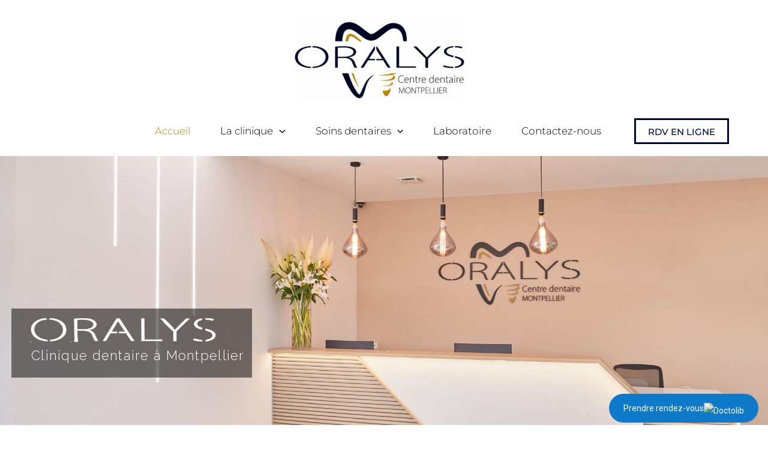

--- FILE ---
content_type: text/css
request_url: https://www.centredentaireoralys.fr/wp-content/uploads/elementor/css/post-1079.css?ver=1762933930
body_size: 2099
content:
.elementor-1079 .elementor-element.elementor-element-5400bc9{margin-top:5%;margin-bottom:5%;}.elementor-bc-flex-widget .elementor-1079 .elementor-element.elementor-element-b150f77.elementor-column .elementor-widget-wrap{align-items:center;}.elementor-1079 .elementor-element.elementor-element-b150f77.elementor-column.elementor-element[data-element_type="column"] > .elementor-widget-wrap.elementor-element-populated{align-content:center;align-items:center;}.elementor-1079 .elementor-element.elementor-element-b150f77 > .elementor-element-populated{padding:0px 35px 0px 35px;}.elementor-widget-heading .elementor-heading-title{font-family:var( --e-global-typography-primary-font-family ), Sans-serif;font-weight:var( --e-global-typography-primary-font-weight );color:var( --e-global-color-primary );}.elementor-1079 .elementor-element.elementor-element-2b1f854 > .elementor-widget-container{margin:0px 0px 0px 0px;}.elementor-1079 .elementor-element.elementor-element-2b1f854{text-align:center;}.elementor-1079 .elementor-element.elementor-element-2b1f854 .elementor-heading-title{font-family:"Oswald", Sans-serif;font-size:29px;font-weight:400;color:#737272;}.elementor-widget-text-editor{font-family:var( --e-global-typography-text-font-family ), Sans-serif;font-weight:var( --e-global-typography-text-font-weight );color:var( --e-global-color-text );}.elementor-widget-text-editor.elementor-drop-cap-view-stacked .elementor-drop-cap{background-color:var( --e-global-color-primary );}.elementor-widget-text-editor.elementor-drop-cap-view-framed .elementor-drop-cap, .elementor-widget-text-editor.elementor-drop-cap-view-default .elementor-drop-cap{color:var( --e-global-color-primary );border-color:var( --e-global-color-primary );}.elementor-1079 .elementor-element.elementor-element-b74066e > .elementor-widget-container{margin:0px 0px 0px 0px;}.elementor-1079 .elementor-element.elementor-element-b74066e{font-family:"Montserrat", Sans-serif;font-weight:400;color:#4F4D4D;}.elementor-widget-image .widget-image-caption{color:var( --e-global-color-text );font-family:var( --e-global-typography-text-font-family ), Sans-serif;font-weight:var( --e-global-typography-text-font-weight );}.elementor-1079 .elementor-element.elementor-element-8ca1169:hover img{opacity:1;}.elementor-1079 .elementor-element.elementor-element-68d66ad3 > .elementor-container > .elementor-column > .elementor-widget-wrap{align-content:center;align-items:center;}.elementor-1079 .elementor-element.elementor-element-68d66ad3 > .elementor-background-overlay{background-color:#C39D7300;opacity:0.96;transition:background 0.3s, border-radius 0.3s, opacity 0.3s;}.elementor-1079 .elementor-element.elementor-element-68d66ad3 .elementor-background-overlay{filter:brightness( 100% ) contrast( 100% ) saturate( 100% ) blur( 0px ) hue-rotate( 0deg );}.elementor-1079 .elementor-element.elementor-element-68d66ad3{transition:background 0.3s, border 0.3s, border-radius 0.3s, box-shadow 0.3s;margin-top:5%;margin-bottom:1%;padding:0em 2em 2em 02em;}.elementor-1079 .elementor-element.elementor-element-282dad2{text-align:center;}.elementor-1079 .elementor-element.elementor-element-282dad2 .elementor-heading-title{font-family:"Oswald", Sans-serif;font-weight:400;color:#B98501;}.elementor-1079 .elementor-element.elementor-element-a163540:not(.elementor-motion-effects-element-type-background) > .elementor-widget-wrap, .elementor-1079 .elementor-element.elementor-element-a163540 > .elementor-widget-wrap > .elementor-motion-effects-container > .elementor-motion-effects-layer{background-color:#FFFFFF;}.elementor-1079 .elementor-element.elementor-element-a163540 > .elementor-element-populated, .elementor-1079 .elementor-element.elementor-element-a163540 > .elementor-element-populated > .elementor-background-overlay, .elementor-1079 .elementor-element.elementor-element-a163540 > .elementor-background-slideshow{border-radius:20px 20px 20px 20px;}.elementor-1079 .elementor-element.elementor-element-a163540 > .elementor-element-populated{box-shadow:0px 0px 50px 0px rgba(0, 0, 0, 0.15);transition:background 0.3s, border 0.3s, border-radius 0.3s, box-shadow 0.3s;margin:10px 10px 10px 10px;--e-column-margin-right:10px;--e-column-margin-left:10px;}.elementor-1079 .elementor-element.elementor-element-a163540 > .elementor-element-populated > .elementor-background-overlay{transition:background 0.3s, border-radius 0.3s, opacity 0.3s;}.elementor-widget-uael-infobox .elementor-button{background-color:var( --e-global-color-accent );}.elementor-widget-uael-infobox a.elementor-button:hover, .elementor-widget-uael-infobox .elementor-button:hover{background-color:var( --e-global-color-accent );}.elementor-widget-uael-infobox .uael-icon-wrap .uael-icon i{color:var( --e-global-color-primary );}.elementor-widget-uael-infobox .uael-icon-wrap .uael-icon svg{fill:var( --e-global-color-primary );}.elementor-widget-uael-infobox .uael-infobox:not(.uael-imgicon-style-normal) .uael-icon-wrap .uael-icon, .elementor-widget-uael-infobox .uael-infobox:not(.uael-imgicon-style-normal) .uael-image .uael-image-content img{background-color:var( --e-global-color-secondary );}.elementor-widget-uael-infobox .uael-imgicon-style-custom .uael-icon-wrap .uael-icon, .elementor-widget-uael-infobox .uael-imgicon-style-custom .uael-image .uael-image-content img{border-color:var( --e-global-color-primary );}.elementor-widget-uael-infobox .uael-separator{border-top-color:var( --e-global-color-accent );}.elementor-widget-uael-infobox .uael-infobox-title-prefix{font-family:var( --e-global-typography-secondary-font-family ), Sans-serif;font-weight:var( --e-global-typography-secondary-font-weight );color:var( --e-global-color-text );}.elementor-widget-uael-infobox .uael-infobox-title{font-family:var( --e-global-typography-primary-font-family ), Sans-serif;font-weight:var( --e-global-typography-primary-font-weight );color:var( --e-global-color-primary );}.elementor-widget-uael-infobox .uael-infobox-text{font-family:var( --e-global-typography-text-font-family ), Sans-serif;font-weight:var( --e-global-typography-text-font-weight );color:var( --e-global-color-text );}.elementor-widget-uael-infobox .uael-infobox-cta-link, .elementor-widget-uael-infobox .elementor-button, .elementor-widget-uael-infobox a.elementor-button{font-family:var( --e-global-typography-secondary-font-family ), Sans-serif;font-weight:var( --e-global-typography-secondary-font-weight );}.elementor-widget-uael-infobox .uael-infobox-cta-link{color:var( --e-global-color-accent );}.elementor-1079 .elementor-element.elementor-element-62a40da .uael-infobox,  .elementor-1079 .elementor-element.elementor-element-62a40da .uael-separator-parent{text-align:center;}.elementor-1079 .elementor-element.elementor-element-62a40da .uael-icon-wrap .uael-icon i{font-size:30px;height:30px;width:30px;line-height:30px;text-align:center;}.elementor-1079 .elementor-element.elementor-element-62a40da .uael-icon-wrap .uael-icon{height:30px;width:30px;line-height:30px;}.elementor-1079 .elementor-element.elementor-element-62a40da .uael-icon-wrap .uael-icon i,
					.elementor-1079 .elementor-element.elementor-element-62a40da .uael-icon-wrap .uael-icon svg{transform:rotate(0deg);}.elementor-1079 .elementor-element.elementor-element-62a40da .uael-infobox-title{font-family:"Oswald", Sans-serif;font-weight:400;color:#0C0B34;margin:0px 0px 10px 0px;}.elementor-1079 .elementor-element.elementor-element-62a40da .uael-infobox-text{font-family:"Montserrat", Sans-serif;font-weight:400;margin:0px 0px 0px 0px;}.elementor-1079 .elementor-element.elementor-element-4a8ca77:not(.elementor-motion-effects-element-type-background) > .elementor-widget-wrap, .elementor-1079 .elementor-element.elementor-element-4a8ca77 > .elementor-widget-wrap > .elementor-motion-effects-container > .elementor-motion-effects-layer{background-color:#FFFFFF;}.elementor-1079 .elementor-element.elementor-element-4a8ca77 > .elementor-element-populated, .elementor-1079 .elementor-element.elementor-element-4a8ca77 > .elementor-element-populated > .elementor-background-overlay, .elementor-1079 .elementor-element.elementor-element-4a8ca77 > .elementor-background-slideshow{border-radius:20px 20px 20px 20px;}.elementor-1079 .elementor-element.elementor-element-4a8ca77 > .elementor-element-populated{box-shadow:0px 0px 50px 0px rgba(0, 0, 0, 0.15);transition:background 0.3s, border 0.3s, border-radius 0.3s, box-shadow 0.3s;margin:10px 10px 10px 10px;--e-column-margin-right:10px;--e-column-margin-left:10px;}.elementor-1079 .elementor-element.elementor-element-4a8ca77 > .elementor-element-populated > .elementor-background-overlay{transition:background 0.3s, border-radius 0.3s, opacity 0.3s;}.elementor-1079 .elementor-element.elementor-element-fcc5069 .uael-infobox,  .elementor-1079 .elementor-element.elementor-element-fcc5069 .uael-separator-parent{text-align:center;}.elementor-1079 .elementor-element.elementor-element-fcc5069 .uael-icon-wrap .uael-icon i{font-size:30px;height:30px;width:30px;line-height:30px;text-align:center;}.elementor-1079 .elementor-element.elementor-element-fcc5069 .uael-icon-wrap .uael-icon{height:30px;width:30px;line-height:30px;}.elementor-1079 .elementor-element.elementor-element-fcc5069 .uael-icon-wrap .uael-icon i,
					.elementor-1079 .elementor-element.elementor-element-fcc5069 .uael-icon-wrap .uael-icon svg{transform:rotate(0deg);}.elementor-1079 .elementor-element.elementor-element-fcc5069 .uael-infobox-title{font-family:"Oswald", Sans-serif;font-weight:400;color:#0C0B34;margin:0px 0px 10px 0px;}.elementor-1079 .elementor-element.elementor-element-fcc5069 .uael-infobox-text{font-family:"Montserrat", Sans-serif;font-weight:400;margin:0px 0px 0px 0px;}.elementor-1079 .elementor-element.elementor-element-2cf2130:not(.elementor-motion-effects-element-type-background) > .elementor-widget-wrap, .elementor-1079 .elementor-element.elementor-element-2cf2130 > .elementor-widget-wrap > .elementor-motion-effects-container > .elementor-motion-effects-layer{background-color:#FFFFFF;}.elementor-1079 .elementor-element.elementor-element-2cf2130 > .elementor-element-populated, .elementor-1079 .elementor-element.elementor-element-2cf2130 > .elementor-element-populated > .elementor-background-overlay, .elementor-1079 .elementor-element.elementor-element-2cf2130 > .elementor-background-slideshow{border-radius:20px 20px 20px 20px;}.elementor-1079 .elementor-element.elementor-element-2cf2130 > .elementor-element-populated{box-shadow:0px 0px 50px 0px rgba(0, 0, 0, 0.15);transition:background 0.3s, border 0.3s, border-radius 0.3s, box-shadow 0.3s;margin:10px 10px 10px 10px;--e-column-margin-right:10px;--e-column-margin-left:10px;}.elementor-1079 .elementor-element.elementor-element-2cf2130 > .elementor-element-populated > .elementor-background-overlay{transition:background 0.3s, border-radius 0.3s, opacity 0.3s;}.elementor-1079 .elementor-element.elementor-element-df7ec1e .uael-infobox,  .elementor-1079 .elementor-element.elementor-element-df7ec1e .uael-separator-parent{text-align:center;}.elementor-1079 .elementor-element.elementor-element-df7ec1e .uael-icon-wrap .uael-icon i{font-size:30px;height:30px;width:30px;line-height:30px;text-align:center;}.elementor-1079 .elementor-element.elementor-element-df7ec1e .uael-icon-wrap .uael-icon{height:30px;width:30px;line-height:30px;}.elementor-1079 .elementor-element.elementor-element-df7ec1e .uael-icon-wrap .uael-icon i,
					.elementor-1079 .elementor-element.elementor-element-df7ec1e .uael-icon-wrap .uael-icon svg{transform:rotate(0deg);}.elementor-1079 .elementor-element.elementor-element-df7ec1e .uael-infobox-title{font-family:"Oswald", Sans-serif;font-weight:400;color:#0C0B34;margin:0px 0px 10px 0px;}.elementor-1079 .elementor-element.elementor-element-df7ec1e .uael-infobox-text{font-family:"Montserrat", Sans-serif;font-weight:400;margin:0px 0px 0px 0px;}.elementor-1079 .elementor-element.elementor-element-80985ee:not(.elementor-motion-effects-element-type-background) > .elementor-widget-wrap, .elementor-1079 .elementor-element.elementor-element-80985ee > .elementor-widget-wrap > .elementor-motion-effects-container > .elementor-motion-effects-layer{background-color:#FFFFFF;}.elementor-1079 .elementor-element.elementor-element-80985ee > .elementor-element-populated, .elementor-1079 .elementor-element.elementor-element-80985ee > .elementor-element-populated > .elementor-background-overlay, .elementor-1079 .elementor-element.elementor-element-80985ee > .elementor-background-slideshow{border-radius:20px 20px 20px 20px;}.elementor-1079 .elementor-element.elementor-element-80985ee > .elementor-element-populated{box-shadow:0px 0px 50px 0px rgba(0, 0, 0, 0.15);transition:background 0.3s, border 0.3s, border-radius 0.3s, box-shadow 0.3s;margin:10px 10px 10px 10px;--e-column-margin-right:10px;--e-column-margin-left:10px;}.elementor-1079 .elementor-element.elementor-element-80985ee > .elementor-element-populated > .elementor-background-overlay{transition:background 0.3s, border-radius 0.3s, opacity 0.3s;}.elementor-1079 .elementor-element.elementor-element-1888c28 .uael-infobox,  .elementor-1079 .elementor-element.elementor-element-1888c28 .uael-separator-parent{text-align:center;}.elementor-1079 .elementor-element.elementor-element-1888c28 .uael-icon-wrap .uael-icon i{font-size:30px;height:30px;width:30px;line-height:30px;text-align:center;}.elementor-1079 .elementor-element.elementor-element-1888c28 .uael-icon-wrap .uael-icon{height:30px;width:30px;line-height:30px;}.elementor-1079 .elementor-element.elementor-element-1888c28 .uael-icon-wrap .uael-icon i,
					.elementor-1079 .elementor-element.elementor-element-1888c28 .uael-icon-wrap .uael-icon svg{transform:rotate(0deg);}.elementor-1079 .elementor-element.elementor-element-1888c28 .uael-infobox-title{font-family:"Oswald", Sans-serif;font-weight:400;color:#0C0B34;margin:0px 0px 10px 0px;}.elementor-1079 .elementor-element.elementor-element-1888c28 .uael-infobox-text{font-family:"Montserrat", Sans-serif;font-weight:400;margin:0px 0px 0px 0px;}.elementor-1079 .elementor-element.elementor-element-4fd5233{--spacer-size:100px;}.elementor-bc-flex-widget .elementor-1079 .elementor-element.elementor-element-c6d5420.elementor-column .elementor-widget-wrap{align-items:center;}.elementor-1079 .elementor-element.elementor-element-c6d5420.elementor-column.elementor-element[data-element_type="column"] > .elementor-widget-wrap.elementor-element-populated{align-content:center;align-items:center;}.elementor-1079 .elementor-element.elementor-element-c6d5420 > .elementor-element-populated{border-style:none;transition:background 0.3s, border 0.3s, border-radius 0.3s, box-shadow 0.3s;margin:10px 10px 10px 10px;--e-column-margin-right:10px;--e-column-margin-left:10px;}.elementor-1079 .elementor-element.elementor-element-c6d5420 > .elementor-element-populated, .elementor-1079 .elementor-element.elementor-element-c6d5420 > .elementor-element-populated > .elementor-background-overlay, .elementor-1079 .elementor-element.elementor-element-c6d5420 > .elementor-background-slideshow{border-radius:0px 0px 0px 0px;}.elementor-1079 .elementor-element.elementor-element-c6d5420 > .elementor-element-populated > .elementor-background-overlay{transition:background 0.3s, border-radius 0.3s, opacity 0.3s;}.elementor-1079 .elementor-element.elementor-element-d5111d5 .elementor-button{background-color:#0C0B34;border-style:solid;border-color:#0C0B34;border-width:3px 3px 3px 3px;}.elementor-1079 .elementor-element.elementor-element-d5111d5 > .elementor-widget-container{background-color:#FFFFFF;margin:0px -293px 0px 24px;padding:52px 52px 52px 52px;box-shadow:0px 0px 50px 0px rgba(0, 0, 0, 0.22);}.elementor-1079 .elementor-element.elementor-element-d5111d5{z-index:1;}.elementor-1079 .elementor-element.elementor-element-d5111d5 .uael-infobox,  .elementor-1079 .elementor-element.elementor-element-d5111d5 .uael-separator-parent{text-align:center;}.elementor-1079 .elementor-element.elementor-element-d5111d5 .elementor-button .elementor-align-icon-right,.elementor-1079 .elementor-element.elementor-element-d5111d5 .uael-infobox-link-icon-after{margin-left:5px;}.elementor-1079 .elementor-element.elementor-element-d5111d5 .elementor-button .elementor-align-icon-left, .elementor-1079 .elementor-element.elementor-element-d5111d5 .uael-infobox-link-icon-before{margin-right:5px;}.elementor-1079 .elementor-element.elementor-element-d5111d5 a.elementor-button, .elementor-1079 .elementor-element.elementor-element-d5111d5 .elementor-button{color:#FFFFFF;border-radius:0px 0px 0px 0px;}.elementor-1079 .elementor-element.elementor-element-d5111d5 a.elementor-button svg, .elementor-1079 .elementor-element.elementor-element-d5111d5 .elementor-button svg{fill:#FFFFFF;}.elementor-1079 .elementor-element.elementor-element-d5111d5 .uael-infobox-title{font-family:"Oswald", Sans-serif;font-weight:400;color:#B98501;margin:0px 0px 10px 0px;}.elementor-1079 .elementor-element.elementor-element-d5111d5 .uael-infobox-text{font-family:"Montserrat", Sans-serif;font-size:15px;font-weight:400;color:#7A7A7A;margin:0px 0px 0px 0px;}.elementor-1079 .elementor-element.elementor-element-d5111d5 .uael-infobox-cta-link, .elementor-1079 .elementor-element.elementor-element-d5111d5 .elementor-button, .elementor-1079 .elementor-element.elementor-element-d5111d5 a.elementor-button{font-family:"Montserrat", Sans-serif;font-size:14px;font-weight:400;}.elementor-1079 .elementor-element.elementor-element-d5111d5 .uael-infobox-cta-link-style, .elementor-1079 .elementor-element.elementor-element-d5111d5 .uael-button-wrapper{margin:10px 0px 0px 0px;}.elementor-1079 .elementor-element.elementor-element-fe01c1f .elementor-button{background-color:#0C0B34;border-style:solid;border-color:#0C0B34;border-width:3px 3px 3px 3px;}.elementor-1079 .elementor-element.elementor-element-fe01c1f > .elementor-widget-container{background-color:#FFFFFF;margin:0px 0px 0px 0px;padding:52px 52px 52px 52px;box-shadow:0px 0px 50px 0px rgba(0, 0, 0, 0.22);}.elementor-1079 .elementor-element.elementor-element-fe01c1f{z-index:1;}.elementor-1079 .elementor-element.elementor-element-fe01c1f .uael-infobox,  .elementor-1079 .elementor-element.elementor-element-fe01c1f .uael-separator-parent{text-align:center;}.elementor-1079 .elementor-element.elementor-element-fe01c1f .elementor-button .elementor-align-icon-right,.elementor-1079 .elementor-element.elementor-element-fe01c1f .uael-infobox-link-icon-after{margin-left:5px;}.elementor-1079 .elementor-element.elementor-element-fe01c1f .elementor-button .elementor-align-icon-left, .elementor-1079 .elementor-element.elementor-element-fe01c1f .uael-infobox-link-icon-before{margin-right:5px;}.elementor-1079 .elementor-element.elementor-element-fe01c1f a.elementor-button, .elementor-1079 .elementor-element.elementor-element-fe01c1f .elementor-button{color:#FFFFFF;border-radius:0px 0px 0px 0px;}.elementor-1079 .elementor-element.elementor-element-fe01c1f a.elementor-button svg, .elementor-1079 .elementor-element.elementor-element-fe01c1f .elementor-button svg{fill:#FFFFFF;}.elementor-1079 .elementor-element.elementor-element-fe01c1f .uael-infobox-title{font-family:"Oswald", Sans-serif;font-weight:400;color:#B98501;margin:0px 0px 10px 0px;}.elementor-1079 .elementor-element.elementor-element-fe01c1f .uael-infobox-text{font-family:"Montserrat", Sans-serif;font-size:15px;font-weight:400;color:#7A7A7A;margin:0px 0px 0px 0px;}.elementor-1079 .elementor-element.elementor-element-fe01c1f .uael-infobox-cta-link, .elementor-1079 .elementor-element.elementor-element-fe01c1f .elementor-button, .elementor-1079 .elementor-element.elementor-element-fe01c1f a.elementor-button{font-family:"Montserrat", Sans-serif;font-size:14px;font-weight:400;}.elementor-1079 .elementor-element.elementor-element-fe01c1f .uael-infobox-cta-link-style, .elementor-1079 .elementor-element.elementor-element-fe01c1f .uael-button-wrapper{margin:10px 0px 0px 0px;}.elementor-1079 .elementor-element.elementor-element-33648512:not(.elementor-motion-effects-element-type-background), .elementor-1079 .elementor-element.elementor-element-33648512 > .elementor-motion-effects-container > .elementor-motion-effects-layer{background-color:#B9850108;}.elementor-1079 .elementor-element.elementor-element-33648512{transition:background 0.3s, border 0.3s, border-radius 0.3s, box-shadow 0.3s;margin-top:6%;margin-bottom:0%;}.elementor-1079 .elementor-element.elementor-element-33648512 > .elementor-background-overlay{transition:background 0.3s, border-radius 0.3s, opacity 0.3s;}.elementor-widget-testimonial-carousel .elementor-testimonial__text{color:var( --e-global-color-text );font-family:var( --e-global-typography-text-font-family ), Sans-serif;font-weight:var( --e-global-typography-text-font-weight );}.elementor-widget-testimonial-carousel .elementor-testimonial__name{color:var( --e-global-color-text );font-family:var( --e-global-typography-primary-font-family ), Sans-serif;font-weight:var( --e-global-typography-primary-font-weight );}.elementor-widget-testimonial-carousel .elementor-testimonial__title{color:var( --e-global-color-primary );font-family:var( --e-global-typography-secondary-font-family ), Sans-serif;font-weight:var( --e-global-typography-secondary-font-weight );}.elementor-1079 .elementor-element.elementor-element-43b86e5c.elementor-arrows-yes .elementor-main-swiper{width:calc( 100% - 40px );}.elementor-1079 .elementor-element.elementor-element-43b86e5c .elementor-main-swiper{width:100%;}.elementor-1079 .elementor-element.elementor-element-43b86e5c .elementor-swiper-button{font-size:20px;}.elementor-1079 .elementor-element.elementor-element-43b86e5c .elementor-testimonial__text{font-family:"Montserrat", Sans-serif;font-size:15px;font-weight:400;font-style:normal;}.elementor-1079 .elementor-element.elementor-element-43b86e5c .elementor-testimonial__name{color:#B98500;font-family:"Montserrat", Sans-serif;font-weight:600;}.elementor-1079 .elementor-element.elementor-element-43b86e5c .elementor-testimonial__title{color:#0C0B34;font-family:"Oswald", Sans-serif;font-weight:400;}.elementor-1079 .elementor-element.elementor-element-43b86e5c .elementor-testimonial__image img{width:200px;height:200px;}.elementor-1079 .elementor-element.elementor-element-43b86e5c.elementor-testimonial--layout-image_left .elementor-testimonial__content:after,
					 .elementor-1079 .elementor-element.elementor-element-43b86e5c.elementor-testimonial--layout-image_right .elementor-testimonial__content:after{top:calc( 20px + (200px / 2) - 8px );}body:not(.rtl) .elementor-1079 .elementor-element.elementor-element-43b86e5c.elementor-testimonial--layout-image_stacked:not(.elementor-testimonial--align-center):not(.elementor-testimonial--align-right) .elementor-testimonial__content:after,
					 body:not(.rtl) .elementor-1079 .elementor-element.elementor-element-43b86e5c.elementor-testimonial--layout-image_inline:not(.elementor-testimonial--align-center):not(.elementor-testimonial--align-right) .elementor-testimonial__content:after,
					 .elementor-1079 .elementor-element.elementor-element-43b86e5c.elementor-testimonial--layout-image_stacked.elementor-testimonial--align-left .elementor-testimonial__content:after,
					 .elementor-1079 .elementor-element.elementor-element-43b86e5c.elementor-testimonial--layout-image_inline.elementor-testimonial--align-left .elementor-testimonial__content:after{left:calc( 20px + (200px / 2) - 8px );right:auto;}body.rtl .elementor-1079 .elementor-element.elementor-element-43b86e5c.elementor-testimonial--layout-image_stacked:not(.elementor-testimonial--align-center):not(.elementor-testimonial--align-left) .elementor-testimonial__content:after,
					 body.rtl .elementor-1079 .elementor-element.elementor-element-43b86e5c.elementor-testimonial--layout-image_inline:not(.elementor-testimonial--align-center):not(.elementor-testimonial--align-left) .elementor-testimonial__content:after,
					 .elementor-1079 .elementor-element.elementor-element-43b86e5c.elementor-testimonial--layout-image_stacked.elementor-testimonial--align-right .elementor-testimonial__content:after,
					 .elementor-1079 .elementor-element.elementor-element-43b86e5c.elementor-testimonial--layout-image_inline.elementor-testimonial--align-right .elementor-testimonial__content:after{right:calc( 20px + (200px / 2) - 8px );left:auto;}body:not(.rtl) .elementor-1079 .elementor-element.elementor-element-43b86e5c.elementor-testimonial--layout-image_above:not(.elementor-testimonial--align-center):not(.elementor-testimonial--align-right) .elementor-testimonial__content:after,
					 .elementor-1079 .elementor-element.elementor-element-43b86e5c.elementor-testimonial--layout-image_above.elementor-testimonial--align-left .elementor-testimonial__content:after{left:calc( 20px + (200px / 2) - 8px );right:auto;}body.rtl .elementor-1079 .elementor-element.elementor-element-43b86e5c.elementor-testimonial--layout-image_above:not(.elementor-testimonial--align-center):not(.elementor-testimonial--align-left) .elementor-testimonial__content:after,
					 .elementor-1079 .elementor-element.elementor-element-43b86e5c.elementor-testimonial--layout-image_above.elementor-testimonial--align-right .elementor-testimonial__content:after{right:calc( 20px + (200px / 2) - 8px );left:auto;}:root{--page-title-display:none;}@media(min-width:768px){.elementor-1079 .elementor-element.elementor-element-be818a6{width:5%;}.elementor-1079 .elementor-element.elementor-element-b150f77{width:45%;}.elementor-1079 .elementor-element.elementor-element-05eca5f{width:45%;}.elementor-1079 .elementor-element.elementor-element-944f91b{width:5%;}.elementor-1079 .elementor-element.elementor-element-c6d5420{width:20%;}.elementor-1079 .elementor-element.elementor-element-b4c637e{width:80%;}}@media(max-width:767px){.elementor-1079 .elementor-element.elementor-element-5400bc9{margin-top:4%;margin-bottom:10%;}.elementor-1079 .elementor-element.elementor-element-68d66ad3{padding:40px 7px 7px 7px;}}